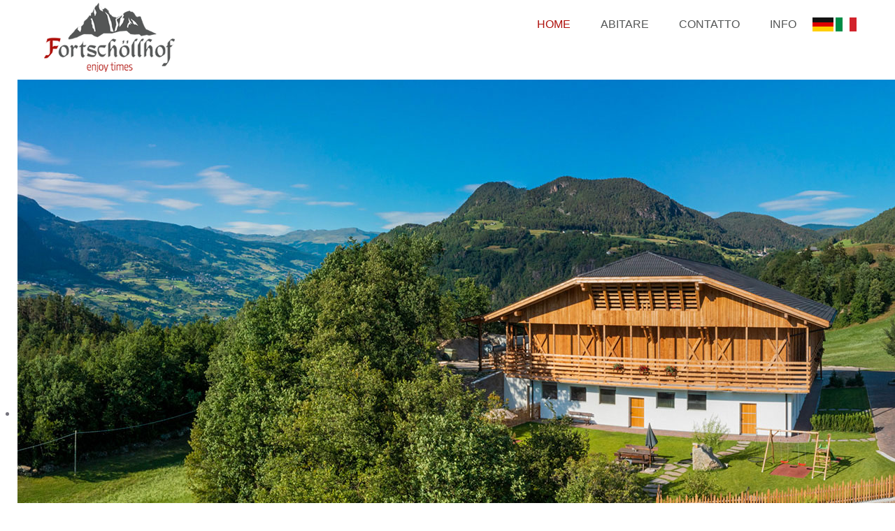

--- FILE ---
content_type: text/html; charset=utf-8
request_url: https://www.fortschoellhof.com/it/cosa-sono-i-cookie.html
body_size: 10848
content:
<!DOCTYPE html>
<html xmlns="http://www.w3.org/1999/xhtml" xml:lang="it-it" lang="it-it" >
  
<head>
<script type="text/javascript">  (function(){   function blockCookies(disableCookies, disableLocal, disableSession){   if(disableCookies == 1){   if(!document.__defineGetter__){   Object.defineProperty(document, 'cookie',{   get: function(){ return ''; },   set: function(){ return true;}   });   }else{   var oldSetter = document.__lookupSetter__('cookie');   if(oldSetter) {   Object.defineProperty(document, 'cookie', {   get: function(){ return ''; },   set: function(v){   if(v.match(/reDimCookieHint\=/)) {   oldSetter.call(document, v);   }   return true;   }   });   }   }   var cookies = document.cookie.split(';');   for (var i = 0; i < cookies.length; i++) {   var cookie = cookies[i];   var pos = cookie.indexOf('=');   var name = '';   if(pos > -1){   name = cookie.substr(0, pos);   }else{   name = cookie;   }   if(name.match(/reDimCookieHint/)) {   document.cookie = name + '=; expires=Thu, 01 Jan 1970 00:00:00 GMT';   }   }   }   if(disableLocal == 1){   window.localStorage.clear();   window.localStorage.__proto__ = Object.create(window.Storage.prototype);   window.localStorage.__proto__.setItem = function(){ return undefined; };   }   if(disableSession == 1){   window.sessionStorage.clear();   window.sessionStorage.__proto__ = Object.create(window.Storage.prototype);   window.sessionStorage.__proto__.setItem = function(){ return undefined; };   }   }   blockCookies(1,1,1);   }());   </script>


        <base href="https://www.fortschoellhof.com/it/cosa-sono-i-cookie.html" />
	<meta http-equiv="content-type" content="text/html; charset=utf-8" />
	<meta name="keywords" content="cookie, utente, sito, che, informazioni, l&amp;rsquo, sul, questo, sono, possono, del, impostazioni, clic, siti, questi" />
	<meta name="author" content="klaus" />
	<meta name="description" content="I cookie sono piccoli file di testo che vengono salvati sul tuo computer quando visiti determinati siti internet.
Per questo sito&amp;nbsp; e relativi sotto-domini utilizziamo cookie, chiedendone il consenso all'utente ove la legge o i regolamenti" />
	<meta name="generator" content="Joomla! - Open Source Content Management" />
	<title>Cosa sono i cookie?</title>
	<link href="https://www.fortschoellhof.com/templates/theme3080/css/layout.css" rel="stylesheet" type="text/css" />
	<link href="https://www.fortschoellhof.com/templates/theme3080/css/jquery.fancybox.css" rel="stylesheet" type="text/css" />
	<link href="https://www.fortschoellhof.com/templates/theme3080/css/jquery.fancybox-buttons.css" rel="stylesheet" type="text/css" />
	<link href="https://www.fortschoellhof.com/templates/theme3080/css/jquery.fancybox-thumbs.css" rel="stylesheet" type="text/css" />
	<link href="https://www.fortschoellhof.com/templates/theme3080/css/template.css" rel="stylesheet" type="text/css" />
	<link href="https://www.fortschoellhof.com/templates/theme3080/css/klaus.css" rel="stylesheet" type="text/css" />
	<link href="https://www.fortschoellhof.com/templates/theme3080/css/klaus_responsive.css" rel="stylesheet" type="text/css" />
	<link href="https://www.fortschoellhof.com/templates/theme3080/css/klaus_nachtrag.css" rel="stylesheet" type="text/css" />
	<link href="/plugins/system/mediabox_ck/assets/mediaboxck.css?ver=2.6.0" rel="stylesheet" type="text/css" />
	<link href="/modules/mod_djimageslider/themes/default/css/djimageslider.css" rel="stylesheet" type="text/css" />
	<link href="/templates/theme3080/html/mod_icemegamenu/css/default_icemegamenu.css" rel="stylesheet" type="text/css" />
	<link href="/templates/theme3080/html/mod_icemegamenu/css/default_icemegamenu-reponsive.css" rel="stylesheet" type="text/css" />
	<link href="/plugins/system/cookiehint/css/redimstyle.css?6c182af8d43090a935dc67a17c0db0d3" rel="stylesheet" type="text/css" />
	<link href="/plugins/system/cookiehint/css/cookieklaus.css" rel="stylesheet" type="text/css" />
	<style type="text/css">

			#mbCenter, #mbToolbar {
	background-color: #1a1a1a;
	-webkit-border-radius: 10px;
	-khtml-border-radius: 10px;
	-moz-border-radius: 10px;
	border-radius: 10px;
	-webkit-box-shadow: 0px 5px 20px rgba(0,0,0,0.50);
	-khtml-box-shadow: 0px 5px 20px rgba(0,0,0,0.50);
	-moz-box-shadow: 0px 5px 20px rgba(0,0,0,0.50);
	box-shadow: 0px 5px 20px rgba(0,0,0,0.50);
	/* For IE 8 */
	-ms-filter: "progid:DXImageTransform.Microsoft.Shadow(Strength=5, Direction=180, Color='#000000')";
	/* For IE 5.5 - 7 */
	filter: progid:DXImageTransform.Microsoft.Shadow(Strength=5, Direction=180, Color='#000000');
	}
	
	#mbOverlay {
		background-color: #000000;
		
	}
	
	#mbCenter.mbLoading {
		background-color: #1a1a1a;
	}
	
	#mbBottom {
		color: #999999;
	}
	
	#mbTitle, #mbPrevLink, #mbNextLink, #mbCloseLink, #mbPlayLink, #mbPauseLink, #mbZoomMinus, #mbZoomValue, #mbZoomPlus {
		color: #ffffff;
	}
		#redim-cookiehint-modal {position: fixed; top: 0; bottom: 0; left: 0; right: 0; z-index: 99998; display: flex; display: none; justify-content : center; align-items : center;}
	</style>
	<script type="application/json" class="joomla-script-options new">{"csrf.token":"2a790f7cc8fbb90a068dc29902d87be0","system.paths":{"root":"","base":""},"joomla.jtext":{"MEDIABOXCK_SHARE":"Share","MEDIABOXCK_EMAIL":"Email","MEDIABOXCK_CLOSE":"Close","MEDIABOXCK_NEXT":"Next","MEDIABOXCK_PREV":"Previous","MEDIABOXCK_DOWNLOAD":"Download","MEDIABOXCK_PLAY":"Play","MEDIABOXCK_PAUSE":"Pause"}}</script>
	<script src="/media/jui/js/jquery.min.js?6c182af8d43090a935dc67a17c0db0d3" type="text/javascript"></script>
	<script src="/media/jui/js/jquery-noconflict.js?6c182af8d43090a935dc67a17c0db0d3" type="text/javascript"></script>
	<script src="/media/jui/js/jquery-migrate.min.js?6c182af8d43090a935dc67a17c0db0d3" type="text/javascript"></script>
	<script src="/media/system/js/caption.js?6c182af8d43090a935dc67a17c0db0d3" type="text/javascript"></script>
	<script src="/media/jui/js/bootstrap.min.js?6c182af8d43090a935dc67a17c0db0d3" type="text/javascript"></script>
	<script src="/media/system/js/core.js?6c182af8d43090a935dc67a17c0db0d3" type="text/javascript"></script>
	<script src="/plugins/system/mediabox_ck/assets/mediaboxck.min.js?ver=2.9.1" type="text/javascript"></script>
	<script src="/media/djextensions/jquery-easing/jquery.easing.min.js" type="text/javascript"></script>
	<script src="/modules/mod_djimageslider/assets/js/slider.js?v=4.1.1" type="text/javascript"></script>
	<script type="text/javascript">
jQuery(window).on('load',  function() {
				new JCaption('img.caption');
			});
						Mediabox.scanPage = function() {
							var links = jQuery('a').filter(function(i) {
								if ( jQuery(this).attr('rel') 
										&& jQuery(this).data('mediaboxck_done') != '1') {
									var patt = new RegExp(/^lightbox/i);
									return patt.test(jQuery(this).attr('rel'));
								}
							});
							if (! links.length) return false;

							new Mediaboxck(links, {
								overlayOpacity : 	0.7,
								resizeOpening : 	1,
								resizeDuration : 	240,
								initialWidth : 		320,
								initialHeight : 	180,
								fullWidth : 		'0',
								defaultWidth : 		'640',
								defaultHeight : 	'360',
								showCaption : 		1,
								showCounter : 		1,
								loop : 				0,
								isMobileEnable: 	1,
								// mobileDetection: 	'resolution',
								isMobile: 			false,
								mobileResolution: 	'640',
								attribType :		'rel',
								showToolbar :		'0',
								diapoTime :			'3000',
								diapoAutoplay :		'0',
								toolbarSize :		'normal',
								medialoop :		false,
								showZoom :		0,
								share :		0,
								download :		0,
								theme :		'default',
								counterText: '({x} of {y})',
							}, null, function(curlink, el) {
								var rel0 = curlink.rel.replace(/[[]|]/gi," ");
								var relsize = rel0.split(" ");
								return (curlink == el) || ((curlink.rel.length > 8) && el.rel.match(relsize[1]));
							});
						};
					jQuery(document).ready(function(){
						Mediabox.scanPage();
					});

	</script>

    <!--[if lt IE 9]>
      <link rel="stylesheet" href="/templates/theme3080/css/ie8.css" />
      <script src="/templates/theme3080/js/html5shiv+printshiv.js"></script>
    <![endif]-->


    <link rel="stylesheet" href="/templates/theme3080/css/font-awesome.min.css" type="text/css">


<link rel="apple-touch-icon" sizes="57x57" href="/templates/theme3080/favicon/apple-icon-57x57.png">
<link rel="apple-touch-icon" sizes="60x60" href="/templates/theme3080/favicon/apple-icon-60x60.png">
<link rel="apple-touch-icon" sizes="72x72" href="/templates/theme3080/favicon/apple-icon-72x72.png">
<link rel="apple-touch-icon" sizes="76x76" href="/templates/theme3080/favicon/apple-icon-76x76.png">
<link rel="apple-touch-icon" sizes="114x114" href="/templates/theme3080/favicon/apple-icon-114x114.png">
<link rel="apple-touch-icon" sizes="120x120" href="/templates/theme3080/favicon/apple-icon-120x120.png">
<link rel="apple-touch-icon" sizes="144x144" href="/templates/theme3080/favicon/apple-icon-144x144.png">
<link rel="apple-touch-icon" sizes="152x152" href="/templates/theme3080/favicon/apple-icon-152x152.png">
<link rel="apple-touch-icon" sizes="180x180" href="/templates/theme3080/favicon/apple-icon-180x180.png">
<link rel="icon" type="image/png" sizes="192x192"  href="/templates/theme3080/favicon/android-icon-192x192.png">
<link rel="icon" type="image/png" sizes="32x32" href="/templates/theme3080/favicon/favicon-32x32.png">
<link rel="icon" type="image/png" sizes="96x96" href="/templates/theme3080/favicon/favicon-96x96.png">
<link rel="icon" type="image/png" sizes="16x16" href="/templates/theme3080/favicon/favicon-16x16.png">
<link rel="manifest" href="/templates/theme3080/favicon/manifest.json">
<meta name="msapplication-TileColor" content="#ffffff">
<meta name="msapplication-TileImage" content="/favicon/ms-icon-144x144.png">
<meta name="theme-color" content="#ffffff">
  </head>
  <body class=" com_content view-article task- itemid-101 body__">
    <!--[if lt IE 9]>
      <div style=' clear: both; text-align:center; position: relative;'>
        <a href="http://windows.microsoft.com/en-us/internet-explorer/download-ie">
          <img src="/templates/theme3080/images/warning_bar_0000_us.jpg" border="0" height="42" width="820" alt="You are using an outdated browser. For a faster, safer browsing experience, upgrade for free today." />
        </a>
      </div>
    <![endif]-->
    <!-- Body -->
    <div id="wrapper">




              <!-- Top -->
          <div id="kopfbereich">
            <div class="row-container">
              <div class="container-fluid">
                <div id="top" class="row-fluid">
                  <!-- Logo -->
                  <div id="logo" class="span4">
                    <a href="https://www.fortschoellhof.com/">
                                              <img class="logo-gruen" src="/images/logo.png" alt=""> <!-- klaus -->
                        <img class="logo-weiss" src="/images/logo_weiss.png" alt=""> <!-- klaus -->
                      <h1></h1>
                                          </a>
                  </div>

                  <div class="sprachwahl"></div>
                  <nav class="moduletable pull-right  span8"><div class="module_container"><div class="icemegamenu"><div class="ice-megamenu-toggle"><a data-toggle="collapse" data-target=".nav-collapse">Menu</a></div><div class="nav-collapse icemegamenu collapse left "><ul id="icemegamenu" class="meganizr mzr-slide mzr-responsive"><li id="iceMenu_101" class="iceMenuLiLevel_1 active fullwidth"><a href="https://www.fortschoellhof.com/" class="icemega_active iceMenuTitle "><span class="icemega_title icemega_nosubtitle">Home</span></a></li><li id="iceMenu_432" class="iceMenuLiLevel_1 mzr-drop parent "><a href="/it/wohnen/theme3080-category.html" class=" iceMenuTitle "><span class="icemega_title icemega_nosubtitle">Abitare</span></a><ul class="icesubMenu icemodules sub_level_1" style="width:280px"><li><div style="float:left;width:280px" class="iceCols"><ul><li id="iceMenu_523" class="iceMenuLiLevel_2 "><a href="/it/appartamento-bosco.html" class=" iceMenuTitle "><span class="icemega_title icemega_nosubtitle">Appartamento Bosco</span></a></li><li id="iceMenu_524" class="iceMenuLiLevel_2 "><a href="/it/appartamento-bellavista.html" class=" iceMenuTitle "><span class="icemega_title icemega_nosubtitle">Appartamento Bellavista</span></a></li><li id="iceMenu_525" class="iceMenuLiLevel_2 "><a href="/it/appartamento-prato.html" class=" iceMenuTitle "><span class="icemega_title icemega_nosubtitle">Appartamento Prato</span></a></li><li id="iceMenu_569" class="iceMenuLiLevel_2 "><a href="/it/camera-doppia-sole.html" class=" iceMenuTitle "><span class="icemega_title icemega_nosubtitle">Camera doppia Sole</span></a></li><li id="iceMenu_434" class="iceMenuLiLevel_2 "><a href="/it/prezzi.html" class=" iceMenuTitle "><span class="icemega_title icemega_nosubtitle">Prezzi</span></a></li></ul></div></li></ul></li><li id="iceMenu_322" class="iceMenuLiLevel_1 "><a href="/it/contatto.html" class=" iceMenuTitle "><span class="icemega_title icemega_nosubtitle">Contatto</span></a></li><li id="iceMenu_580" class="iceMenuLiLevel_1 mzr-drop parent "><a class=" iceMenuTitle "><span class="icemega_title icemega_nosubtitle">Info</span></a><ul class="icesubMenu icemodules sub_level_1" style="width:280px"><li><div style="float:left;width:280px" class="iceCols"><ul><li id="iceMenu_239" class="iceMenuLiLevel_2 "><a href="/it/immagini.html" class=" iceMenuTitle "><span class="icemega_title icemega_nosubtitle">Immagini</span></a></li><li id="iceMenu_321" class="iceMenuLiLevel_2 "><a href="/it/come-arrivarre.html" class=" iceMenuTitle "><span class="icemega_title icemega_nosubtitle">Come arrivarre</span></a></li><li id="iceMenu_581" class="iceMenuLiLevel_2 "><a href="/it/video.html" class=" iceMenuTitle "><span class="icemega_title icemega_nosubtitle">Video</span></a></li></ul></div></li></ul></li><li id="iceMenu_553" class="iceMenuLiLevel_1 deulink"><a href="/index.php?lang=de" class=" iceMenuTitle "><span class="icemega_title icemega_nosubtitle">DE</span></a></li><li id="iceMenu_554" class="iceMenuLiLevel_1 italink"><a href="/index.php?lang=it" class=" iceMenuTitle "><span class="icemega_title icemega_nosubtitle">IT</span></a></li></ul></div></div><script>
	jQuery(function($){
 		if($('body').hasClass('desktop_mode') || ($('body').hasClass('mobile') && screen.width>767)){
		  $('.icemegamenu li>a').click(function(){
		   var link = $(this);
		   if(link.closest('li').hasClass("parent")){
		    if(link.closest('li').hasClass("hover")){
		     if(link.attr('href').length){
		      window.location = link.attr('href')
		     }
		    }
		    else{
		     $('.icemegamenu li.parent').not(link.closest('li').parents('li')).not(link.closest('li')).removeClass('hover');
		     link.closest('li').addClass('hover').attr('data-hover','true')
		     link.closest('li').find('>ul.icesubMenu').addClass('visible')
		     return false;
		    }
		   	}
			})
		}
		else{
			$('#icemegamenu li.parent[class^="iceMenuLiLevel"]').hover(function(){
				$('#icemegamenu li.parent[class^="iceMenuLiLevel"]').not($(this).parents('li')).not($(this)).removeClass('hover');
				$(this).addClass('hover').attr('data-hover','true')
				$(this).find('>ul.icesubMenu').addClass('visible')
			},
			function(){
				$(this).attr('data-hover','false')
				$(this).delay(800).queue(function(n){
					if($(this).attr('data-hover') == 'false'){
						$(this).removeClass('hover').delay(250).queue(function(n){
							if($(this).attr('data-hover') == 'false'){
								$(this).find('>ul.icesubMenu').removeClass('visible')
							}
							n();
						});
					}
					n();
				})
			})
		}
		/*if(screen.width>767){
			$(window).load(function(){
				$('#icemegamenu').parents('[id*="-row"]').scrollToFixed({minWidth: 768});
			})
		}*/
	});
</script>


<script type="text/javascript">
	jQuery(document).ready(function(){
		var browser_width1 = jQuery(window).width();
		jQuery("#icemegamenu").find(".icesubMenu").each(function(index){
			var offset1 = jQuery(this).offset();
			var xwidth1 = offset1.left + jQuery(this).width();
			if(xwidth1 >= browser_width1){
				jQuery(this).addClass("ice_righttoleft");
			}
		});
		
	})
	jQuery(window).resize(function() {
		var browser_width = jQuery(window).width();
		jQuery("#icemegamenu").find(".icesubMenu").removeClass("ice_righttoleft");
		jQuery("#icemegamenu").find(".icesubMenu").each(function(index){
			var offset = jQuery(this).offset();
			var xwidth = offset.left + jQuery(this).width();
			
			if(xwidth >= browser_width){
				jQuery(this).addClass("ice_righttoleft");
			}
		});
	});
</script></div></nav>

                </div>
              </div>
            </div>
          </div>
          

          <div class="wechselbild"><div class="moduletable "><div class="module_container">

<div style="border: 0px !important;">
<div id="djslider-loader165" class="djslider-loader djslider-loader-default" data-animation='{"auto":"1","looponce":"0","transition":"easeInOutSine","css3transition":"cubic-bezier(0.445, 0.050, 0.550, 0.950)","duration":400,"delay":3400}' data-djslider='{"id":"165","slider_type":"2","slide_size":"1980","visible_slides":1,"direction":"left","show_buttons":"0","show_arrows":"2","preload":"800","css3":"1"}' tabindex="0">
    <div id="djslider165" class="djslider djslider-default" style="height: 1000px; width: 1980px;">
        <div id="slider-container165" class="slider-container" >
        	<ul id="slider165" class="djslider-in">
          		          			<li style="margin: 0 0px 0px 0 !important; height: 1000px; width: 1980px;">
          					            											<img class="dj-image" src="/images/wechselbilder/wechselbild1.jpg" alt=""  style="width: 100%; height: auto;"/>
																			
					</li>
                          			<li style="margin: 0 0px 0px 0 !important; height: 1000px; width: 1980px;">
          					            											<img class="dj-image" src="/images/wechselbilder/wechselbild5.jpg" alt=""  style="width: 100%; height: auto;"/>
																			
					</li>
                          			<li style="margin: 0 0px 0px 0 !important; height: 1000px; width: 1980px;">
          					            											<img class="dj-image" src="/images/wechselbilder/wechselbild6.jpg" alt=""  style="width: 100%; height: auto;"/>
																			
					</li>
                          			<li style="margin: 0 0px 0px 0 !important; height: 1000px; width: 1980px;">
          					            											<img class="dj-image" src="/images/wechselbilder/wechselbild7.jpg" alt=""  style="width: 100%; height: auto;"/>
																			
					</li>
                        	</ul>
        </div>
                <div id="navigation165" class="navigation-container" style="top: 50%; margin: 0 5.0505050505051%;">
        	        	<img id="prev165" class="prev-button " src="/modules/mod_djimageslider/themes/default/images/prev.png" alt="Previous" tabindex="0" />
			<img id="next165" class="next-button " src="/modules/mod_djimageslider/themes/default/images/next.png" alt="Next" tabindex="0" />
						        </div>
                    </div>
</div>
</div>
<div class="djslider-end" style="clear: both" tabindex="0"></div></div></div></div>




      <div class="wrapper-inner">
        <div class="headerContent">


          <!-- Header -->
                            </div>
                                <div id="system-message-container">
	</div>

        <!-- Main Content row -->
        <div id="content-row">
          <div class="row-container">
            <div class="container-fluid">
              <div class="content-inner row-fluid">
                                <div id="component" class="span12">
                  <main role="main">
                                                            <article class="page-item page-item__">
		<header class="item_header">
		<h3 class="item_title"><span class="item_title_part0 item_title_part_odd item_title_part_first_half item_title_part_first">Cosa</span> <span class="item_title_part1 item_title_part_even item_title_part_first_half">sono</span> <span class="item_title_part2 item_title_part_odd item_title_part_second_half">i</span> <span class="item_title_part3 item_title_part_even item_title_part_second_half">cookie?</span> </h3>	</header>
		<div class="item_fulltext"><p>I cookie sono piccoli file di testo che vengono salvati sul tuo computer quando visiti determinati siti internet.</p>
<p>Per questo sito&nbsp; e relativi sotto-domini utilizziamo cookie, chiedendone il consenso all'utente ove la legge o i regolamenti applicabili lo prevedano, per agevolare la navigazione e personalizzare le informazioni rivolte all&rsquo;utente. Utilizziamo inoltre sistemi simili per raccogliere informazioni sugli utenti, quali ad esempio indirizzo IP, tipo di browser e sistema operativo utilizzato e/o pagine web visitate da un utente, per finalit&agrave; statistiche o di sicurezza. Vi informiamo che se decidera di disabilitare o rifiutare i cookie alcune parti di questo sito e relativi sotto-domini potrebbero essere inaccessibili o non funzionare correttamente.<br /><br />Pertanto per un utilizzo agevolato e completo di questo sito sarebbe opportuno che l&rsquo;utente configurasse il proprio browser in modo che accetti la ricezione di tali cookie. I cookie non sono dannosi per il suo computer, tablet o smartphone. Nei cookie generati dal questo sito, non vengono conservate informazioni identificative personali ma solo informazioni criptate.<br /><br /></p>
<p><strong>Il nostro sito e relativi sotto-domini utilizzano i seguenti cookie:</strong></p>
<p><em><strong>Cookie di navigazione</strong></em><br />Questi cookie sono fondamentali per permetterti di navigare sul sito ed utilizzare le sue funzionalit&agrave;. Senza cookie &egrave; possibile che alcune funzionalit&agrave; non siano accessibili o non funzionino correttamente.<br />I cookie strettamente necessari sono utilizzati per memorizzare un identificatore al fine di individuare l'utente in modo unico rispetto ad altri utenti, in modo da fornire all'utente un servizio coerente e preciso.</p>
<p><em><strong>Performance cookie</strong></em><br />Questi cookie possono essere nostri o di partner, di sessione o persistenti. Il loro utilizzo &egrave; limitato alla performance e al miglioramento del sito. Questi cookie non raccolgono informazioni che possono identificare l'utente. Tutte le informazioni raccolte da questi cookie sono aggregate in forma anonima e sono utilizzate solo per migliorare la funzionalit&agrave; del sito.</p>
<p><em><strong>Cookie funzionali</strong></em><br />I cookie solitamente sono conseguenti ad un'azione dell'utente, ma possono essere anche implementati nella fornitura di un servizio, non esplicitamente richiesto, ma offerto all'utente. Possono essere inoltre utilizzati per evitare di offrire nuovamente ad uno specifico utente un servizio gi&agrave; proposto. Inoltre, questi cookie permettono al sito di tenere traccia delle scelte dell'utente. Le informazioni raccolte da questi cookie sono anonime e non possono ricondurre il comportamento dell'utente su altri siti.</p>
<p><strong>Cookie di terze parti per marketing/retargeting</strong><br />Questi cookie sono utilizzati dai nostri partner, al fine di proporre nostri messaggi pubblicitari quando visiti altri siti, mostrando ad esempio gli ultimi prodotti che hai visualizzato sul sito. Questi cookie possono essere utilizzati anche per mostrare prodotti che potrebbero interessarti o simili a quelli che hai visualizzato precedentemente. L'uso di questi cookie non implica il trattamento di dati personali, ma pu&ograve; consentire la connessione al browser installato sul tuo computer o su altri dispositivi utilizzati durante la navigazione.</p>
<p><strong>Come disabilitare i cookie</strong><br />Le norme sulla protezione dei dati personali prevedono che l&rsquo;utente possa disabilitare cookie gi&agrave; somministrati(&ldquo;opt-out&rdquo;).L&rsquo;opt-out &egrave; previsto per i cd. &ldquo;cookie tecnici&rdquo; (art.122 del Codice della Privacy),nonch&eacute; per i cookie che non rientrino tra i &ldquo;cookie tecnici&rdquo;precedentemente accettati(&ldquo;opt in&rdquo;)dall&rsquo;utente.<br /><br /><br /><strong>Come disabilitare i cookie nei vari browser:</strong></p>
<p><em><strong>Internet Explorer</strong></em></p>
<ul>
<li>Per aprire Internet Explorer, fare clic sul pulsante Start. Nella casella di ricerca digitare Internet Explorer e quindi nell'elenco dei risultati fare clic su Internet Explorer.</li>
<li>Fare clic sul pulsante Strumenti e quindi su Opzioni Internet.</li>
<li>Fare clic sulla scheda Privacy e in Impostazioni spostare il dispositivo di scorrimento verso l'alto per bloccare tutti i cookie oppure verso il basso per consentirli tutti e quindi fare clic su OK.</li>
</ul>
<p>Il blocco dei cookie potrebbe impedire la corretta visualizzazione di alcune pagine Web.<br /><br /><br /><em><strong>Firefox</strong></em><br />Per impostare Firefox in modo tale che possa bloccare i cookie di tutti i siti web:</p>
<ul>
<li>Fare clic sul pulsante dei menu e selezionare Opzioni.</li>
<li>Selezionare il pannello Privacy.</li>
<li>Alla voce Impostazioni cronologia selezionare l'opzione utilizza impostazioni personalizzate.</li>
<li>Rimuovere il contrassegno da Accetta i cookie dai siti.</li>
<li>Fare clic su OK per chiudere la finestra delle opzioni.</li>
</ul>
<p><br /><em><strong>Google Chrome</strong></em></p>
<ul>
<li>Seleziona l'icona del menu Chrome.</li>
<li>Seleziona Impostazioni.</li>
<li>Nella parte inferiore della pagina, seleziona Mostra impostazioni avanzate.</li>
<li>Nella sezione "Privacy", seleziona Impostazioni contenuti.</li>
<li>Seleziona Impedisci ai siti di impostare dati.</li>
<li>Seleziona Fine.</li>
</ul>
<p><br />In forza di tale distinzione, l&rsquo;utente potr&agrave; procedere alla disabilitazione e/o cancellazione dei cookie(&ldquo;opt-out&rdquo;) mediante le relative impostazioni del proprio browser e alla disabilitazione e/o cancellazione dei singoli cookie non &ldquo;tecnici&rdquo;somministrati dalle terze parti accedendo al sito web gestito da European Interactive Digital Advertising Alliance (EDAA) all&rsquo;indirizzo <a href="http://www.youronlinechoices.eu" target="_blank" rel="noopener noreferrer">www.youronlinechoices.eu</a>.<br /><br /><br /><strong>Elenco di tutti i cookie utilizzati sul sito, per quanto tempo vengono salvati e che funzione hanno</strong></p>
<p><em><strong>Google Cookies</strong></em></p>
<ul>
<li>__utma, per sempre: Questo cookie contiene informazioni su: quando l&rsquo;utente ha visitato per la prima volta il sito, quando &egrave; stata l&rsquo;ultima visita e quante volte lo ha visitato.</li>
<li>__utmb, fino a fine sessione: Questo cookie memorizza quando l&rsquo;utente ha caricato il sito. In combinazione al cookie __utmc questo cookie pu&ograve; dare informazioni sulla durata della visita dell&rsquo;utente.</li>
<li>__utmc, 30 minuti: Questo cookie contiene l&rsquo;informazione su quando l&rsquo;utente lascia il sito. In combinazione al cookie __utmb questo cookie da informazioni sulla durata della visita.</li>
<li>__utmk, per sempre: Contiene un valore per tutti i cookie UTM elencati.</li>
<li>__utmv, per sempre: Questo cookie serve per contenuti individuali e viene utilizzato per analisi definite dall&rsquo;utente.</li>
<li>__utmx, 2 anni: Contiene i valori del Google Website Optimizer.</li>
<li>__utmz 6 mesi: Contiene informazioni su quale sito ha visitato l&rsquo;utente prima di arrivare sul sito in questione. Possono esserci salvati anche informazioni sul motore di ricerca e le parole di ricerca utilizzate o dove &egrave; registrato l&rsquo;indirizzo IP.</li>
<li>_ga, 2 anni: utilizzato per differenziare utenti</li>
<li>_gat, 10 min: utilizzato per creare oggetti per il Tracker</li>
<li>ztdst, scade allo scadere della sessione: contiene un valore univoco per ogni utente e serve per memorizzare i _utm cookie di Google. Vengono inoltre salvati l&rsquo;indirizzo IP, la lingua del browser e la pagina di accesso al sito</li>
<li>PageConfig.HttpFirstReferrerLink, 1000 giorni, URL di provenienza, viene inviato con e-mail</li>
<li>sImageMode, 360 giorni: utilizzato per sapere se utente accede al sito da desktop, tablet o smartphone</li>
</ul> </div>
		
	
	<!-- Social Sharing -->
	 
	<!-- Pagination -->
	</article>
                                        <!-- Content-bottom -->
                    <div id="content-bottom-row" class="row-fluid">
                      <div id="content-bottom">
                        <div class="moduletable anschrift  span3"><div class="module_container"><header><h3 class="moduleTitle "><span class="item_title_part0 item_title_part_odd item_title_part_first_half item_title_part_first">Indirizzo</span> </h3></header><div class="mod-custom mod-custom__anschrift"  >
	<p><em>Il nostro indirizzo</em><br /><br />Maso Fortschöllhof<br />S. Osvaldo 14<br />39040 Castelrotto<br />Cell. +39 335 6954005<br /><a href="mailto:info@fortschoellhof.com">info@fortschoellhof.com</a><br />Part. IVA. 03098010212</p></div></div></div><div class="moduletable wetter  span3"><div class="module_container"><header><h3 class="moduleTitle "><span class="item_title_part0 item_title_part_odd item_title_part_first_half item_title_part_first">Meteo</span> </h3></header><link href="/modules/mod_wettersuedtirol/wetter/zweitagewetter.css" rel="stylesheet" type="text/css"/>
<table id="zwei_tw_alles">
	<tr>
		<td>
		<table id="zwei_tw_tabelle">
			<tr>
				<td>
				<p class="wettertext_normal_2tw">Lun</p>
				</td>
<td><p class="wettertext_normal_2tw">Mar</p></td>				
	<td>
				<p class="wettertext_normal_2tw">Mer</p>
				</td>
			</tr>
			<tr>
				<td><img alt="" src="/modules/mod_wettersuedtirol/wetter/symbols_klein/d.png" /></td>
<td><img alt="" src="/modules/mod_wettersuedtirol/wetter/symbols_klein/b.png" /></td>				<td><img alt="" src="/modules/mod_wettersuedtirol/wetter/symbols_klein/a.png" /></td>
			</tr>
			<tr>
				<td>
				<p class="wettertext_normal_2tw">max: 9&deg;<br />min: 3&deg;</p>
				</td>
<td><p class="wettertext_normal_2tw">max: 8&deg;<br />min: -1&deg;</p></td>				<td>
				<p class="wettertext_normal_2tw">max: 7&deg;<br />min: -13&deg;</p>
				</td>
			</tr>
		</table>
		</td>
	</tr>
</table>
<a id="mehrlink_2tw" href="/it/previsione-meteo-per-5-giorni.html">dettagli...</a></div></div><div class="moduletable  testimonials circle topangebote  span6"><div class="module_container"><header><h3 class="moduleTitle "><span class="item_title_part0 item_title_part_odd item_title_part_first_half item_title_part_first">Proposte</span> <span class="item_title_part1 item_title_part_even item_title_part_first_half">per</span> <span class="item_title_part2 item_title_part_odd item_title_part_second_half">escursioni</span> </h3></header><div class="mod-newsflash-adv mod-newsflash-adv__ testimonials circle topangebote cols-2" id="module_105">
    <div class="row-fluid">
    <article class="span3 item item_num0 item__module  " id="item_47">
    <!-- Intro Image -->
<figure class="item_img img-intro img-intro__none"> 
		<a href="/it/giro-dellalpe-di-siusi.html">
			<img src="/images/aktiv/intro_seiseralm.jpg" alt="">
			</a>
	</figure>
<div class="item_content">
	<!-- Item title -->
		<h5 class="item_title item_title__ testimonials circle topangebote">
		<span class="item_title_part0 item_title_part_odd item_title_part_first_half item_title_part_first">Giro</span> <span class="item_title_part1 item_title_part_even item_title_part_first_half">dell'Alpe</span> <span class="item_title_part2 item_title_part_odd item_title_part_second_half">di</span> <span class="item_title_part3 item_title_part_even item_title_part_second_half">Siusi</span> 	</h5>
		<!-- Introtext -->
	<div class="item_introtext">
		<p>Una piacevole escursione di un giorno sull'Alpe di Siusi</p>
	</div>
	
	
	<!-- Read More link -->
	<a class="btn btn-info readmore" href="/it/giro-dellalpe-di-siusi.html"><span>leggi tutto</span></a></div>
<div class="clearfix"></div>  </article>
    <article class="span3 item item_num1 item__module  lastItem" id="item_48">
    <!-- Intro Image -->
<figure class="item_img img-intro img-intro__none"> 
		<a href="/it/tour-circolare-sciliar.html">
			<img src="/images/aktiv/intro_schlern.jpg" alt="">
			</a>
	</figure>
<div class="item_content">
	<!-- Item title -->
		<h5 class="item_title item_title__ testimonials circle topangebote">
		<span class="item_title_part0 item_title_part_odd item_title_part_first_half item_title_part_first">Tour</span> <span class="item_title_part1 item_title_part_even item_title_part_first_half">circolare</span> <span class="item_title_part2 item_title_part_odd item_title_part_second_half">Sciliar</span> 	</h5>
		<!-- Introtext -->
	<div class="item_introtext">
		<p>Un MUST se vi trovate in zona!</p>
	</div>
	
	
	<!-- Read More link -->
	<a class="btn btn-info readmore" href="/it/tour-circolare-sciliar.html"><span>leggi tutto</span></a></div>
<div class="clearfix"></div>  </article>
    </div> 
  <div class="clearfix"></div>

  </div>
</div></div>
                      </div>
                    </div>
                                      </main>
                </div>
                              </div>
            </div>
          </div>
        </div>
                                        <div id="push"></div>
      </div>
    </div>
        <div id="footer-wrapper">
      <div class="footer-wrapper-inner">
        <!-- Copyright -->
        <div id="copyright-row" role="contentinfo">
          <div class="row-container">
            <div class="container-fluid">
              <div class="row-fluid">
                <div class="moduletable   span12"><div class="module_container"><div class="mod-menu">
	<ul class="nav menu menu_unten">
	<li class="item-317"><a href="/it/imprint.html" >Imprint</a>
</li><li class="item-318"><a href="/it/privacy.html" >Privacy</a>
</li><li class="item-625"><span class="separator">CIN: IT021019B5BMNWBNOC</span></li><li class="item-320"><span class="separator">Part.IVA: IT03098010212</span></li><li class="item-319"><a href="http://www.geiger-webdesign.com" target="_blank" >© Geiger Webdesign</a>
</li>	</ul>
</div></div></div><div class="moduletable logos_unten "><div class="module_container"><div class="mod-custom mod-custom__logos_unten"  >
	<p>&nbsp;<img src="/images/allgemein/sudtrl.png" alt="" /><img src="/images/allgemein/unesc.png" alt="" /><img src="/images/allgemein/seiseralm.jpg" alt="seiseralm" width="122" height="38" /><a href="https://www.roterhahn.it/de/urlaub-auf-dem-bauernhof/suedtirol/ferienwohnungen-und-zimmer/fortschoellhof-kastelruth+2680-1" target="_blank" rel="noopener"><img src="/images/allgemein/uab.png" alt="uab" width="38" height="38" /></a></p></div></div></div>
                <div id="copyright" class="span12">
                                    <span class="siteName"></span>
    					      					        					                                                          </div>
                
              </div>
            </div>
          </div>
        </div>
      </div>
    </div>







        <div id="back-top">
      <a href="#"><span></span> </a>
    </div>
            
            <script src="https://www.fortschoellhof.com//templates/theme3080/js/jquery.modernizr.min.js"></script>
        <script src="https://www.fortschoellhof.com//templates/theme3080/js/jquery.stellar.min.js"></script>
    <script>
      jQuery(function($) {
        if (!Modernizr.touch) {
          $(window).load(function(){
            $.stellar({responsive: true,horizontalScrolling: false});
          });
        }
      });
    </script>
        <script src="https://www.fortschoellhof.com/templates/theme3080/js/jquery.fancybox.pack.js"></script>
    <script src="https://www.fortschoellhof.com/templates/theme3080/js/jquery.fancybox-buttons.js"></script>
    <script src="https://www.fortschoellhof.com/templates/theme3080/js/jquery.fancybox-media.js"></script>
    <script src="https://www.fortschoellhof.com/templates/theme3080/js/jquery.fancybox-thumbs.js"></script>
    <script src="https://www.fortschoellhof.com/templates/theme3080/js/jquery.pep.js"></script>
    <script src="https://www.fortschoellhof.com/templates/theme3080/js/jquery.vide.min.js"></script>
    <script src="https://www.fortschoellhof.com/templates/theme3080/js/scripts.js"></script>
    
     

     <!-- ANFANG nur fuer datepicker -->
     <link rel="stylesheet" href="/templates/theme3080/jquery-ui-1.11.4.custom/jquery-ui.css">
     <script src="/templates/theme3080/datepicker.js"></script>
     <!-- ENDE nur fuer datepicker -->

  
<script type="text/javascript">   function cookiehintsubmitnoc(obj) {     if (confirm("Un rifiuto influenzerà le funzioni del sito Web. Vuoi davvero rifiutare?")) {       document.cookie = 'reDimCookieHint=-1; expires=0; path=/';       cookiehintfadeOut(document.getElementById('redim-cookiehint-modal'));       return true;     } else {       return false;     }   } </script> <div id="redim-cookiehint-modal">   <div id="redim-cookiehint">     <div class="cookiehead">       <span class="headline"><img src="/plugins/system/cookiehint/img/little_cookie.png" style="border: none; background: none; box-shadow: none; margin-right: 5px" />Utilizziamo i cookie</span>     </div>  <div class="cookieklaus"><ul class="cook-sprach"><li class=""><a href="/de.html">de</a></li><li class=""><a href="/it.html">it</a></li></ul></div><div class="cookiecontent">   <p>Utilizziamo i cookie sul nostro sito Web. Alcuni di essi sono essenziali per il funzionamento del sito, mentre altri ci aiutano a migliorare questo sito e l'esperienza dell'utente (cookie di tracciamento). Puoi decidere tu stesso se consentire o meno i cookie. Ti preghiamo di notare che se li rifiuti, potresti non essere in grado di utilizzare tutte le funzionalità del sito.</p>    </div>     <div class="cookiebuttons">       <a id="cookiehintsubmit" onclick="return cookiehintsubmit(this);" href="https://www.fortschoellhof.com/it/cosa-sono-i-cookie.html?rCH=2"         class="btn">Ok</a>           <a id="cookiehintsubmitno" onclick="return cookiehintsubmitnoc(this);" href="https://www.fortschoellhof.com/it/cosa-sono-i-cookie.html?rCH=-2"           class="btn">Rifiuta</a>          <div class="text-center" id="cookiehintinfo">              <a target="_self" href="/it/cosa-sono-i-cookie.html#navigation165&amp;Itemid=101">Maggiori informazioni</a>                     </div>      </div>     <div class="clr"></div>   </div> </div>     <script type="text/javascript">       document.addEventListener("DOMContentLoaded", function(event) {         if (!navigator.cookieEnabled){           document.getElementById('redim-cookiehint-modal').remove();         }       });       function cookiehintfadeOut(el) {         el.style.opacity = 1;         (function fade() {           if ((el.style.opacity -= .1) < 0) {             el.style.display = "none";           } else {             requestAnimationFrame(fade);           }         })();       }        function cookiehintsubmit(obj) {         document.cookie = 'reDimCookieHint=1; expires=Tue, 19 Jan 2027 23:59:59 GMT;57; path=/';         cookiehintfadeOut(document.getElementById('redim-cookiehint-modal'));         return true;       }       function cookiehintsubmitno(obj) {         document.cookie = 'reDimCookieHint=-1; expires=0; path=/';         cookiehintfadeOut(document.getElementById('redim-cookiehint-modal'));         return true;       }     </script>  
</body>
</html>


--- FILE ---
content_type: text/css
request_url: https://www.fortschoellhof.com/templates/theme3080/css/klaus.css
body_size: 2879
content:
@import url('https://fonts.googleapis.com/css2?family=Mulish:ital,wght@0,200;0,300;0,400;0,500;0,600;0,700;0,800;0,900;1,200;1,300;1,400;1,500;1,600;1,700;1,800;1,900&display=swap');

.clr {
	clear: both;
}

.gruen {
	color: #ae0f0a;
}

body {
	font-size: 17px;
	line-height: 27px;
	font-family: 'Mulish', sans-serif;
}

h3 {
	font-size: 30px;
}

h4 {
	font-size: 24px;
    color: #ae0f0a;
    line-height: inherit;
}

#kopfbereich {
	position: fixed;
	top: 0;
	z-index: 9;
	background: white;
	width: 100%;
}


/* H a u p t M e n u  */

div.icemegamenu ul#icemegamenu li a > span.icemega_title {
	color: #545656;
}

div.icemegamenu ul#icemegamenu li.active a.icemega_active > span.icemega_title,
div.icemegamenu ul#icemegamenu li a:hover span
 {
	color: #ae0f0a  !important;
}

.deulink, .italink {
	max-width: 30px;
    overflow: hidden !important;
}

.deulink a, .italink a {
	background: url("/images/allgemein/de.gif") !important;
	height: 20px;
	margin-top: 11px;
	background-repeat: no-repeat !important;
}

.italink a {
	background: url("/images/allgemein/it.gif") !important;
    background-repeat: no-repeat !important;
}

#iceMenu_553 a.iceMenuTitle::before,
#iceMenu_553 a.iceMenuTitle::after,
#iceMenu_554 a.iceMenuTitle::before,
#iceMenu_554 a.iceMenuTitle::after {
	border: none !important;
}

#iceMenu_553 span,
#iceMenu_554 span {
    max-width: 1px;
    max-height: 1px;
    overflow: hidden;
	position: relative;
	top: -99999px;
	left: -99999px;
}

ul.icesubMenu {
	z-index: 1001;
	background: #e8e8e8;
}

ul.icesubMenu li a.iceMenuTitle::before,
ul.icesubMenu li a.iceMenuTitle::after {
	border: none;
}









.wechselbild {
	margin: 94px 0 -20px 0;
}


#Anfrageformular {
    display: flex !important;
    flex-direction: row;
    flex-wrap: wrap;
    justify-content: space-between;
    margin-top: 16px;
    font-size: 17px;
}


.chronoforms table, .chronoforms tr, .chronoforms td {
    border: none;
    margin: 0;
    padding: 2px 10px;
}

.anfrageblockA, .anfrageblockB, .anfrageblockC {
    border: solid 0px #cac0b1;
    border-radius: 0px;
    width: 48%;
    margin: 0 1%;
    margin-bottom: 0px;
    margin-bottom: 20px;
}

.anfrageblockC {
    width: 98%;
    margin: auto auto;
}

.privacylink {
	padding: 20px 0 10px 12px;
	font-size: 16px;
}

.privacylink input {
	width: 28px !important;
	height: 28px !important;
}

.privacylink a {
	color: #af100b !important;
}

.btn.chronoforms {
    float: right;
}


.wohnungsvorschau .module_container {
	background-color: #0000001a;
	padding: 20px 0 1px 0;
	margin-top: 20px;
}













.contentbild {
    box-sizing: border-box;
    float: left;
    font-size: 14px;
    height: auto;
    margin-bottom: 10px;
    max-width: 33%;
    text-align: center;
    width: 100%;
    padding: 10px 20px 0 0 ;
}

hr.clr {
	border: none;
}

.item_fulltext ul, .item_fulltext ol {
	margin: 0px;
	display: flex;
	flex-direction: column;
	padding: 0 0 0 20px;
}



.headerContent {
	padding-top: 20px;
}

.mod-custom__logo-unten {
	margin: -60px 0 0 20px;
}

.invalid {
    color: #97c00c;
}

.jb.accept  {
    color: white;
}

.jb.cookie a {
    color:white;
    text-decoration: underline !important;
}


.moduletable.urlaubohneauto {
	padding: 50px;
	margin: 50px 0;
	background-color: #f0f0f0;
}






.circle .item_img img {
    border-radius: 0;
}


#module_152 .pretext {
    display: none;
}


.sprachwahl {
    position: absolute;
    z-index: 2;
    width: 100%;
    top: 10px;
    text-align: right;
    max-width: 1200px;
    margin-left: -13px;
}

/* nur willkommensmodul */
div#module_152.mod-article-single {
		padding-bottom: 30px;
}

#feature-row {
    background: url(../images/hg_wohnungen.jpg);
	background-size: cover;
    background-attachment: fixed;
    color: #2c2b28;
    text-shadow: 0px 0px 10px #FFFFFF;
    font-size:110%;
}

#feature-row h4 {
    text-shadow: none;
}

#feature-row h5 {
    text-shadow: none;
}

#feature-row .pretext {
    color: #2c2b28;
}

#feature-row .mod-article-single {
	padding-top: 0;
}

#feature-row .readmore {
    background: white;
    color: #2c2b28;
    text-shadow: none;
    border: 2px solid #838480;
}





/* bildercarousel unten */
.double .list_carousel ul li .item_content .item_content_inner {
    background: url("../images/hg_wohnungen.jpg") repeat fixed 0 0 / cover !important;
    cursor: default;
}


#copyright {
    display: none;
}

#footer-wrapper {
    background: url(../images/hg_stein.jpg);
	background-size: auto;
    background-attachment: fixed;
}

#footer-wrapper .footer-wrapper-inner {
    padding-top: 100px;
    background: none;
}

.menu_unten {
	text-align: right;
	width:100%;
	max-width:90%;
}

.menu_unten li {
    display: inline;
    margin-left: 15px;
}

.menu_unten a  {
	color: white !important;
}

#back-top a  {
    border: 2px solid #666666;
    color: #666666;
}

#back-top a:hover {
	background: #666666;
}

#content-row {
    padding-top: 60px;
}

#component .page_header {
	margin-bottom: 70px;
}

.page-item__privacy .item_header {
	margin-bottom: 70px;
}

.mod-custom__logos_unten {
	background: white;
	border: solid 1px white;
	display: flow-root;
	text-align: center;
	padding: 0;
}

.mod-custom__logos_unten img {
	margin: 7px 1% -11px 0;
}






/* honeypot check
.validation.message {
	display: none;
}
*/

.gbs3 .btn-info {
    background: #ae0f0a !important;
    border: none !important;
    width: auto;
    float: right;
}

.page-item__privacy li {
	list-style-type: inherit;
	line-height: 24px;
}

.privac {
	width: 20px;
}

.privac input {
	margin: -3px 0 0 3px !important;
}

.gbs3 a, .gbs3 a:hover, .gbs3 a:focus {
    color: #ae0f0a !important;
}

header.item_header h3 {
	margin-bottom: 30px;
}

a, a:hover, a:focus {
    color: #ae0f0a;
    }


.mod-custom__interessiert   {
	text-align:center;
	border-top: solid 1px #353535;
}

.mod-custom__interessiert h3   {
	text-align:center;
	margin: 20px auto;
}


.mod-custom__interessiert .btn {
    background: #97c00c;
    color: #2b2a28;
}

.logo-gruen {
    display: none;
}

.logo-weiss {
    display: block;
}

#content-bottom {
	border-top: solid 1px #ae0f0a;
	padding: 20px 0 0 0;
}

.wetter {
	margin: 0 !important;
	padding: 0 50px 0 50px !important;
	font-style:italic;
}

.wetter h3 {
	margin-bottom: 45px;
}

.anreiseinfo {

    width: 100%;
	display: flex;
	flex-wrap: wrap;
	justify-content: space-between;
}

.anreise {
	width: 100%;
	max-width: 49%;
	height: auto;
	margin-bottom: 20px;
	box-sizing: border-box;
	text-align:center;
	padding: 10px 1% 0 10px;
	border: solid 1px #ae0f0a;
}

.anreise.re {
	list-style: none;
}

.anreise.re  li {
	list-style: none;
}

.anreise {
	list-style:inherit;
}

/* Preisliste ANFANG */
.preislist {
	margin-left: auto;
	margin-right: auto;
	width: 100%;
}

.preislist th {
   vertical-align: bottom;
   text-align: left;
   padding: 0 3px 0 5px ;
   background: #ae0f0a;
   color: white;
   border: solid 1px white;
   border-top: solid 1px #bdbdbd;
   text-align: center;
}

.preislist th span {
	font-weight: normal;
}

.preislist th:first-child {
    border-left: solid 1px #bdbdbd;
 }
 
 .preislist th:last-child {
    border-right: solid 1px #bdbdbd;
 }

.preislist td {
   border: solid 1px #bdbdbd;
   padding: 0 3px 0 5px ;
   text-align: center;
}

/* Preisliste ENDE */


.btngruen {
	background: #97c00c;
	color: white;
	border: solid 2px #97c00c;
}

.btngruen.preise {
	margin-top: 5px;
}

.topangebote .btn {
	background: #ae0f0a !important;
	color: white;
	border: none;
}

.aktivurlaub .btn {
	background: white;
	color: #2c2b28 !important;
	text-shadow: none;
	border: 2px solid #838480;
}



.aktivurlaub .btn:hover {
    background: #ffffff;
    color: #2b2a28;
    text-shadow: none;
    border: none;
    border: 2px solid #ffffff;
}


#bottom-row {
	text-align: center;
	background-color: #34100b;
	padding: 20px 0 0 0;
}

.bilderunten img {
	max-width: 24%;
}





.betriebsnumr {
	display: none !important;
}

ul.ausstattung li {
	list-style:disc;
	padding: 4px 0px 0px 10px;
	margin: 0px 0 0 -10px;
}





/* anfang joomgallery galerie-ansicht */


div.jg_element_txt li {
	padding-bottom: 30px !important;
}

div.jg_element_gal {
		margin-left: 1px;
	}


@media (max-width: 800px) {
div.jg_row > div {
		width: 49% !important;
		margin-bottom: 20px;
	}
}

@media (max-width: 500px) {
div.jg_row > div {
		width: 100% !important;

	}
}

/* ende joomgallery galerie-ansicht */







/* anfang joomplu galerie */

div.item_fulltext div.jg_row {
	margin: 0px;
}

div.item_fulltext div.jg_row > div {
	width: 16% !important;
	height: auto;
	padding: 0;
}

div.item_fulltext div.jg_row img {
	width: 100% !important;
	height: auto !important;
}


@media (max-width: 1200px) {
div.item_fulltext div.jg_row > div {
		width: 33% !important;
	}
}
@media (max-width: 800px) {
div.item_fulltext div.jg_row > div {
		width: 49% !important;
	}
}
@media (max-width: 500px) {
div.item_fulltext div.jg_row > div {
		width: 100% !important;
	}
}

/* ende joomplu galerie */




/* gaestebuch */
.easy_top {
    background-color: #e4e4e4;
    height: auto;
}

.easy_frame {
    border: 1px solid #e4e4e4;
}

.easy_small {
    font-size: 11px;
}

.easy_content {
    background-image: none;
    background-color:  transparent;
    border: medium none;
    margin: 8px 10px;
    padding: 10px 10px 15px;
    text-align: left;
}

#easybook .sign {
	margin-top: -20px;
}


 #easybook textarea {
    width: 100%;
    min-height: 250px;
}

li {
    list-style-type: disc;
}

.haelfte {
    float: left;
    width: 100%;
    height: auto;
    max-width: 24%;
    margin-right: 1%;
    margin-bottom: 5px;
}


--- FILE ---
content_type: text/css
request_url: https://www.fortschoellhof.com/templates/theme3080/css/klaus_responsive.css
body_size: 1246
content:
@media (max-width: 1200px) {
    .sprachwahl {
        max-width: 97%;
        margin-left: 0;
		box-sizing: border-box;
    }  

	.wetter {
		padding: 0 20px 0 20px !important;
	}
	
	
}
    
    
@media (max-width: 900px) {
	.anschrift, .wetter {
		width: 50% !important;
		text-align:center;
		display:  inline-table !important;
	}
	
	.topangebote {
		text-align:center;
		width: 100% !important;
	}	
	
	.topangebote h3 {
		margin-top: 20px;
		border-top: solid 10px #ae0f0a;
		padding-top: 20px;
	}	
	
	.anfrageblockA, .anfrageblockB, .anfrageblockC {
        float: left;
        width: 100%;
    }

	.anfrageblockA > table > tbody > tr,
	.anfrageblockB > table > tbody > tr
	{
		display: flex;
		flex-direction: column;
		padding: 0;
	}

	.chronoinputbox {
		margin: -7px auto 0px auto !important;
	}

	.ui.popup.mini.calendar {
		width: 100%;
		padding: 3px;
		max-width: none !important;
		box-shadow: 0px 0px 15px rgba(151, 0, 0, 0.8);
	}

}
    
    
    
@media (max-width: 767px) {

	.wechselbild {
		margin-top: 165px;
	}

	#content-row {
		padding-top: 50px;
	}

	.iceMenuTitle {
		line-height: 30px !important;
		font-size: 120% !important;
	}
	
	/* videoblock */
	#maintop-row {
	    background: #4f4931 ;
	}
	
	.headerContent {
	    background: white;
	    padding-top: 5px;
	}
		#footer-wrapper .footer-wrapper-inner {
	    padding-top: 20px;
	}

	.menu_unten {
		max-width:none;
	}	



	
																										.preislist th {
																											text-align: right;
																										}

																										.preislist th span {
																											writing-mode: vertical-rl ;
																											-moz-transform: rotate(180deg);
																											-webkit-transform: rotate(180deg);
																											-o-transform: rotate(180deg);
																											-ms-transform: rotate(180deg);
																											transform: rotate(180deg);
																											padding: 0px 0px 11px 0px;
																											line-height: 20px;
																											text-align: left;
																										}
																										

	

	/* H a u p t M e n u  */

	.ice-megamenu-toggle a {
		color: #ae0f0a;
	}

	.icemegamenu > ul {
	    width: 100%;
	}

	.icemegamenu > ul li {
	    text-align: center;
	    width: 100%;
	}

	.icemegamenu > ul li a {
	    color: white !important;
	}

	ul.icesubMenu {
		background: white;
	}
								
	.icemegamenu > ul > li > a.iceMenuTitle::before,
	.icemegamenu > ul > li > a.iceMenuTitle::after {
	    border-left: none;	
	    border-right: none;	
	}

	.deulink {
		max-width: 48%;
		margin-right: 2% !important;
	}

	.italink {
		max-width: 48%;
		margin-left: 2% !important;
	}

	.deulink a {
		background-position: right !important;
	}
	
	.italink a {
		background-position: left !important;
	}


      
    .logo-weiss {
        display: none;
    }

    .logo-gruen {
        display: block;  
    }
    
    .logo-unten {
		margin: -50px 0 0 -20px;
		display:block;
		float: left;
	}

	.menu_unten li {
	    display: block;
	    margin: 0px;
	}

	.mod-custom__logos_unten {
		padding-top: 30px;
	}

	.mod-custom__logos_unten img {
		margin: 3px 1% 0px 0;
	}
	
	
	.module_container header .startseite {
		min-height: 1px;
	}


}


@media (max-width: 500px) {
/*
	.menu_unten li {
	    display: block;
	    margin: 0px;
	}
*/			
    .sprachwahl {
       position: relative;
       top: 0px;
       max-width: 100%;
       text-align: center;
       margin-left: 3px;
   }       
        
	.anschrift, .wetter {
		width: 100% !important;
		border-top: solid 10px #ae0f0a;
	}
	
	.topangebote h3 {
		padding-top: 0px;
	}	

	.anreise {
		max-width: none;
		width:100%;
	}
	
  .contentbild {
	    max-width: none;
	    text-align: center;
	    width: 100%;
	    padding: 0 ;
	}
	
	.haelfte {
		max-width: 49%;
	}

}


/* beginn mindesbreite */

@media (min-width: 500px) {
		
}




















--- FILE ---
content_type: text/css
request_url: https://www.fortschoellhof.com/templates/theme3080/css/klaus_nachtrag.css
body_size: 426
content:

/* Preisliste ANFANG */
.preislist {
	margin-left: auto;
	margin-right: auto;
	width: 100%;
}

.preislist th {
   vertical-align: bottom;
   text-align: left;
   padding: 0 3px 0 5px ;
   background: #ae0f0a;
   color: white;
   border: solid 1px white;
   border-top: solid 1px #bdbdbd;
   text-align: center;
}

.preislist th span {
	font-weight: normal;
}

.preislist th:first-child {
    border-left: solid 1px #bdbdbd;
 }
 
 .preislist th:last-child {
    border-right: solid 1px #bdbdbd;
 }

.preislist td {
   border: solid 1px #bdbdbd;
   padding: 0 3px 0 5px ;
   text-align: center;
}

/* Preisliste ENDE */




    
@media (max-width: 767px) {





	.preislist th {
		text-align: right;
	}

	.preislist th span {
		writing-mode: vertical-rl ;
		-moz-transform: rotate(180deg);
		-webkit-transform: rotate(180deg);
		-o-transform: rotate(180deg);
		-ms-transform: rotate(180deg);
		transform: rotate(180deg);
		padding: 0px 0px 11px 0px;
		line-height: 20px;
		text-align: left;
	}





}



















--- FILE ---
content_type: text/javascript
request_url: https://www.fortschoellhof.com/templates/theme3080/datepicker.js
body_size: 275
content:
jQuery(function() {
          
      jQuery('#Anreise').datepicker({
  	  //    minDate: 0, 
      onSelect: function(selectedDate) {
            var minDate = jQuery(this).datepicker('getDate');
            if (minDate) {
            	minDate.setDate(minDate.getDate() + 1); // Datum + 1 Tag
            }
            jQuery('#Abreise').datepicker('option', 'minDate', minDate ); 
      }});
      
      
      
      
      jQuery('#Abreise').datepicker({
	  //   minDate: 1, 
      onSelect: function(selectedDate) {
            var maxDate = jQuery(this).datepicker('getDate');
            if (maxDate) {
            	maxDate.setDate(maxDate.getDate() - 1); // Datum - 1 Tag
            }
            jQuery('#Anreise').datepicker('option', 'maxDate', maxDate); 
      }});
          
          
          
          
});




     
    












